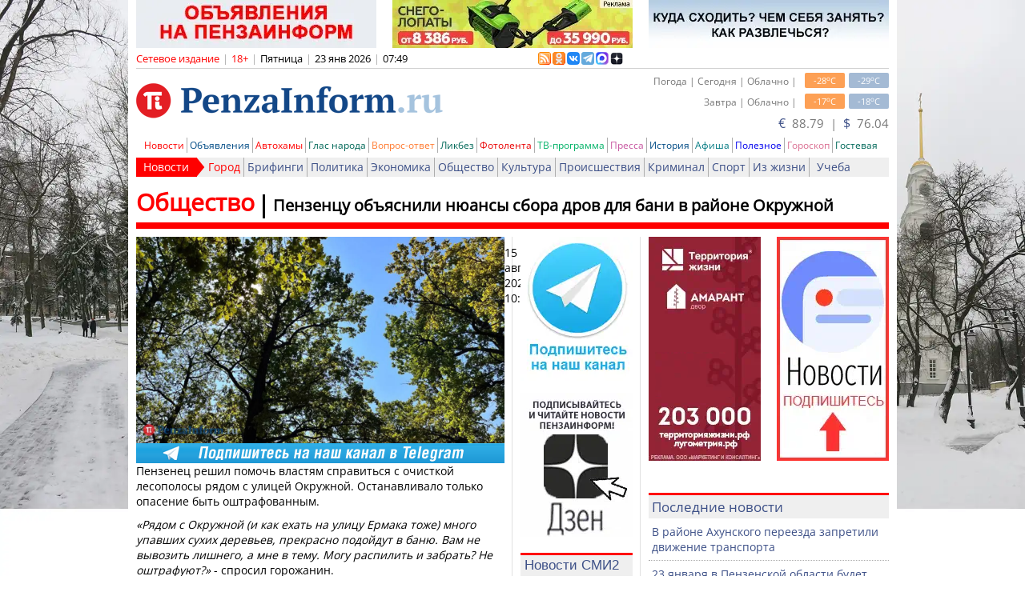

--- FILE ---
content_type: text/html; charset=utf-8
request_url: https://www.penzainform.ru/news/social/2023/08/15/penzentcu_obyasnili_nyuansi_sbora_drov_dlya_bani_v_rajone_okruzhnoj.html
body_size: 18779
content:
<!DOCTYPE HTML>
<html xmlns = "https://www.w3.org/1999/xhtml" xml:lang = "ru" lang = "ru" prefix = "og:http://ogp.me/ns#">

<head>

<title>Пензенцу объяснили нюансы сбора дров для бани в районе Окружной</title>

<link rel = "manifest" href = "/manifest.webmanifest">

<link rel = "preconnect" href = "https://r.penzainform.ru">
<link rel = "preconnect" href = "https://i.penzainform.ru">
<link rel = "preconnect" href = "https://f.penzainform.ru">

<link rel = "apple-touch-icon" type = "image/png" href = "https://i.penzainform.ru/icons/apple-touch-icon.png">
<link rel = "icon" type = "image/x-icon" href = "https://i.penzainform.ru/icons/favicon-32.ico">
<link rel = "icon" type = "image/svg+xml" href = "https://i.penzainform.ru/icons/favicon.svg">

<link rel = "alternate" media = "only screen and (max-width: 1024px)" href = "https://m.penzainform.ru/news/social/2023/08/15/penzentcu_obyasnili_nyuansi_sbora_drov_dlya_bani_v_rajone_okruzhnoj.html">
<link rel = "alternate" title = "Новости в формате RSS" href = "https://rss.penzainform.ru/">

<link rel = "canonical"  href = "https://www.penzainform.ru/news/social/2023/08/15/penzentcu_obyasnili_nyuansi_sbora_drov_dlya_bani_v_rajone_okruzhnoj.html">
<link rel = "amphtml"  href = "https://www.penzainform.ru/news/social/2023/08/15/penzentcu_obyasnili_nyuansi_sbora_drov_dlya_bani_v_rajone_okruzhnoj.amp">

<meta http-equiv = "content-language" content = "ru">
<meta http-equiv = "tontent-type" content = "text/html; charset=utf-8">
<meta name = "title" content = "Пензенцу объяснили нюансы сбора дров для бани в районе Окружной">
<meta name = "keywords" content = "общество, штраф, лес, дерево">
<meta name = "description" content = "Пензенец решил помочь властям справиться с очисткой лесополосы рядом с улицей Окружной. Останавливало только опасение быть оштрафованным.">
<meta name = "wmail-verification" content = "7ae6be08aa204930">
<meta name = "msvalidate.01" content = "0A6FE16B6BDF88AB875EA82CEB71B51E">
<meta name = "yandex-verification" content = "d74aadca38e1447f">
<meta name = "google-site-verification" content = "zrqhT3j7Qcg-gL2VzYXUmKc2M4Cdh5Bb98ll180Vmpg">
<meta name = "viewport" content = "width=1024">
<meta name = "format-detection" content = "telephone=no">
<meta name = "rbicwa:crumbs" content = "4054ff3426eb3714e30dcde97a96fe84">
<meta name = "telegram:channel" content = "@PenzaInform">
<meta name = "referrer" content = "unsafe-url">

<meta property = "unixtime" content = "1769143797">
<meta property = "og:type" content = "article">
<meta property = "og:title" content = "Пензенцу объяснили нюансы сбора дров для бани в районе Окружной">
<meta property = "og:image" content = "https://r.penzainform.ru/d/storage/news/0170/0005c357/485543-vbig.jpg">
<meta property = "og:description" content = "Пензенец решил помочь властям справиться с очисткой лесополосы рядом с улицей Окружной. Останавливало только опасение быть оштрафованным.">
<meta property = "og:url" content = "https://www.penzainform.ru/news/social/2023/08/15/penzentcu_obyasnili_nyuansi_sbora_drov_dlya_bani_v_rajone_okruzhnoj.html">
<meta property = "og:article:published_time" content = "2023-08-15T10:12:15+0300">
<meta property = "og:article:author" content = "ПензаИнформ">
<meta property = "og:article:section" content = "Общество">
<meta property = "og:site_name" content = "ПензаИнформ">

 


<script src = "https://r.penzainform.ru/j/pi.core.pc.js?version=1.26.3.32"></script>
<script src = "https://r.penzainform.ru/j/pi.pc.js?version=1.26.3.32"></script>
<script type = "text/javascript" src = "https://r.penzainform.ru/j/0.js?version=1.26.3.32"></script>

<script type = "text/javascript">

var rb_currentUrl				= 'https://www.penzainform.ru/news/social/2023/08/15/penzentcu_obyasnili_nyuansi_sbora_drov_dlya_bani_v_rajone_okruzhnoj.html';
var rb_currentUrlE				= 'https%3A%2F%2Fwww.penzainform.ru%2Fnews%2Fsocial%2F2023%2F08%2F15%2Fpenzentcu_obyasnili_nyuansi_sbora_drov_dlya_bani_v_rajone_okruzhnoj.html';
var rb_time						= '1769143797';
var	rb_preview					= '';
var news2main_newsId			= 0;
var	last_time					= '';
var debug_flag					= 0;

rbAd.init ( 'h408a5f84bf3bb5b0b38', 1 ).pushPlace ( 'm1' ).pushPlace ( 'm2' ).pushPlace ( 'm3' ).pushPlace ( 'm4' ).pushPlace ( 'm5' ).pushPlace ( 'm6' ).pushPlace ( 'm7' );
</script>


<link type = "text/css" rel = "stylesheet" href = "https://r.penzainform.ru/c/0.css?mkey=2023-12-15.01"/>
<link type = "text/css" rel = "stylesheet" href = "https://r.penzainform.ru/c/font-awesome.css"/>

<style>
	body.disable-scroll { height: 100%; overflow: hidden; }

	ul.block-list { list-style: none; font-size: 12px; }
	ul.block-list li { position: relative; margin: 0px 0px 0px 0px; padding: 0px 0px 0px 20px; color: #3d5087; line-height: 20px; }
	ul.block-list li::before { content: ''; width: 20px; height: 20px; position: absolute; left: 0; background-image: URL(/i/li.png); background-repeat: no-repeat; background-position: 0px center; }
/*
	ul.block-list li::before { content: '•'; position: absolute; left: 0; color: red; font-size: 40px; line-height: 18px; }
*/

	#ulNewsList li { }
	#ulNewsList li.date span  { font-weight: normal; font-size: 10px; width: 32px; text-align: center; line-height: 14px; }
	#ulNewsList .list-ex { padding-left: 4px; text-decoration: none !important; }
	#ulNewsList .list-ex-video { color: #2196f3; }
	#ulNewsList .list-ex-people { color: #4caf50; }
	#ulNewsList .list-ex-autohams { color: #f00000; }
	#ulNewsList .list-ex-reasoning { color: #FF9800; }
	#divContent div.text h2 { font-size: 24px; font-weight: bold; line-height: 24px; margin: 24px 0 12px 0; }
	#divContent div.text h3 { font-size: 16px; font-weight: bold; line-height: 16px; margin: 12px 0; }
	#divContent div.text h3 img { float: none; display: inline-block; }
		
	#divNewsItem div.text img { width: 100%; display: block; }
	#divCatPage div.gitem img { max-width: 140px; }

	div.voting-action { position: relative; margin: 10px 0px; background-color: #f9f9f9; padding: 10px; }
	div.voting-action h3 { font-size: 16px; font-weight: bold; margin: 0 0 15px 0; }
	div.voting-action .voting-action-loading { position: absolute; z-index: 1; left: 0; top: 0; width: 100%; height: 100%; display: none; background-color: rgba(255,255,255, 0.25); background-position: center center; background-repeat: no-repeat; background-size: 25%; background-image: url(https://i.penzainform.ru/icons/ui-loading.gray.svg); opacity: 0.95; }
	div.voting-action .voting-action-answer { display: flex; gap: 5px 15px; margin: 0 0 10px 0; justify-content: center; align-items: center; }
	div.voting-action .voting-action-answer:last-child { margin-bottom: 0; }
	div.voting-action .voting-action-answer label { color: black; display: block; }
	div.voting-action .voting-action-answer input { margin: 0; }
	div.voting-action .voting-action-answer-bar { background-color: #134787; overflow: hidden; margin: 5px 0 5px 0; height; 22px; min-height: 22px; max-height: 22px; min-width: 5px; width: 5px; line-height: 22px; text-align: center; font-size: 14px; color: white; }
	div.voting-action .voting-action-answer-bar.no-votes { overflow: visible; width: auto; text-align: left; background-color: transparent; color: #a5c3de; font-size: 13px; }

	nav.content-pager { font-size: 16px; margin: 20px 0; }
	nav.content-pager ul.content-pager-items { list-style: none; display: flex; align-items: center; }
	nav.content-pager ul.content-pager-items li { padding: 0 5px; margin: 0; text-indent: 0; }
	nav.content-pager ul.content-pager-items li:first-child { font-size: 11px; color: #999999; line-height: 16px; padding-left: 0; }
	nav.content-pager ul.content-pager-items li:last-child { font-size: 11px; color: #999999; line-height: 16px; padding-right: 0; }
	nav.content-pager ul.content-pager-items li.content-pager-item-delay::before { content: '..'; padding: 0 10px 0 0; }

	@media print {
		footer { display: none; }
		#divNewsToMe { display: none; }
		noindex { display: none; }
	}

	@media speech {
		footer { display: none; }
		#divNewsToMe { display: none; }
		noindex { display: none; }
	}

	.grecaptcha-badge { visibility: hidden !important; }

	</style>

<script>window.yaContextCb = window.yaContextCb || []</script>

<script async src="https://jsn.24smi.net/smi.js"></script>

</head>

<body>

<div id = "divWrapper">
<div id = "divMain" class = "container_12">
	<div class = "clear" style = "height: 66px;" id = "oh408a5f84bf3bb5b0b38"></div>
	<div id = "divTop">
		<div class = "grid_12">
						
			<div id = "divInfo">
				<div class = "grid_8 alpha">
					<div class = "grid_7 alpha omega" style = "width: 508px;">
						<span class = "color_o">Сетевое издание</span><noindex><span class = "spacer">|</span><span class = "limit18">18+</span><span class = "spacer">|</span><span class = "color_b" id = "spanDay">Пятница</span><span class = "spacer">|</span><span class = "color_b" id = "spanMoment">23 янв 2026</span><span class = "spacer">|</span><span class = "color_b" id = "spanTime">07:49</span></noindex>
					</div>
					<div class = "grid_1 alpha omega logos16x16" style = "width: 106px; height: 19px; position: relative;">
						<div style = "position: absolute; width: 142px; height: 19px; left: -6px; top: 1px; overflow: hidden;">
							<a href = "//rss.penzainform.ru" target = "_blank" title = "RSS - лента новостей"><img alt = "rss" src = "//r.penzainform.ru/i/rss_logo.gif"/></a>
							<a href = "//www.odnoklassniki.ru/group/51089788174487" target = "_blank" title = "PenzaInform в Одноклассниках" rel = "nofollow"><img alt = "PenzaInform в Одноклассниках" src = "//r.penzainform.ru/i/ok-logo.png"/></a>
							<a href = "//vk.com/penzainform" target = "_blank" title = "PenzaInform в Вконтакте" rel = "nofollow"><img alt = "PenzaInform в Вконтакте" src = "//r.penzainform.ru/i/logo16x16-vk.png"/></a>
							<a href = "//t.me/penzainform" target = "_blank" title = "PenzaInform в Telegram" rel = "nofollow"><img alt = "PenzaInform в Telegram" src = "//i.penzainform.ru/logo16x16-tg.png"/></a>
							<a href = "//max.ru/penzainform" target = "_blank" title = "PenzaInform в MAX" rel = "nofollow"><img alt = "PenzaInform в MAX" src = "//i.penzainform.ru/logo16x16-max.png"/></a>
                                                        <a href = "//dzen.ru/penzainform.ru?favid=254064756" target = "_blank" title = "PenzaInform в Дзен" rel = "nofollow"><img alt = "PenzaInform в Дзен" src = "//i.penzainform.ru/ya_widjet.png" style = "margin-right: 0px;"/></a>
						</div>
					</div>
				</div>
				<div class = "grid_4 omega auth" style = "text-align: right;">
														</div>
			</div>
		</div>

		<div class = "clear"></div>

		<div class = "grid_6">
			<div id = "divLogo">
								<a href = "/"><img src = "//i.penzainform.ru/s.gif" class = "s" alt = ""/></a>
			</div>
		</div>

		<div class = "grid_6">
			<div class = "space_5"></div>
			<div id = "divWheater">
				<div id = "divAuth">
					<div id = "divAuthInner">
						<div class = "int" id = "divIframeAuth">
							<h4>Через социальные сети</h4>
						</div>
						<div class = "int" id = "divIframeAuthPi">
							<h4>Через аккаунт на сайте</h4>
						</div>
					</div>
				</div>
				<div class = "min">-29<sup>o</sup>C</div>
				<div class = "max">-28<sup>o</sup>C</div>
				<div class = "desc">Погода | Сегодня | Облачно |</div>
				<div class = "clear"></div>
				<div class = "space_5"></div>
				<div class = "min">-18<sup>o</sup>C</div>
				<div class = "max">-17<sup>o</sup>C</div>
				<div class = "desc">Завтра | Облачно |</div>
			</div>
			<div class = "clear"></div>
			<div class = "space_5"></div>
			<div id = "divCurrency" style = "position: relative;">
				
				<a id = "currency-source" source-href = "" target = "_blank">
				<span>€</span>&nbsp;&nbsp;88.79				&nbsp;|&nbsp;
				<span>$</span>&nbsp;&nbsp;76.04				</a>

							</div>
		</div>
		<div class = "clear"></div>

		
		<div class = "grid_12">
			<div id = "divMenuMain" style = "position: relative; z-index: 1000;">
				<ul>
  <li class = "b"><a href = "//www.penzainform.ru/news/" class = "c_news" title = "Новости Пензы и Пензенской области">Новости</a></li>
  <li><a href = "//www.penzainform.ru/sales/" class = "c_sales" title = "Объявления в Пензе">Объявления</a></li>
<!--<li><li><a href = "//www.penzainform.ru/television/" class = "c_television" title = "11 канал">Телевидение</a></li>-->
<!--<li><li><a href = "//www.penzainform.ru/radio/" class = "c_radio" title = "101.8 FM">Радио</a></li>-->
  <li><a href = "//www.penzainform.ru/autohams/" class = "c_news" title = "Автохамы, нарушения ПДД">Автохамы</a></li>
  <li><a href = "//www.penzainform.ru/public/" class = "c_public" title = "Глас народа">Глас народа</a></li>
  <li><a href = "//www.penzainform.ru/questions/" class = "c_questions" title = "Вопрос-ответ">Вопрос-ответ</a></li>
  <li><a href = "//www.penzainform.ru/reasoning/" class = "c_reasoning" title = "Ликбез">Ликбез</a></li>
  <li><a href = "//www.penzainform.ru/live/events/" class = "c_live" title = "Жизнь Пензы в фотографиях">Фотолента</a></li>
  <li><a href = "//www.penzainform.ru/tv/" class = "c_tv" title = "Телепрограмма">ТВ-программа</a></li>
  <li><a href = "//www.penzainform.ru/press/" class = "c_press" title = "Пензенская пресса">Пресса</a></li>
  <li><a href = "//www.penzainform.ru/news/history/" class = "c_sales" title = "История Пензы">История</a></li>
  <li><a href = "//www.penzainform.ru/poster/" class = "c_poster" title = "Афиша Пензы">Афиша</a></li>
  <li><a href = "//www.penzainform.ru/news/useful/" class = "c_useful">Полезное</a></li>
  <li><a href = "//www.penzainform.ru/feedback/goroskop.xhtml" class = "c_photo" title = "Гороскоп на день">Гороскоп</a></li>
<!--<li><a href = "//www.penzainform.ru/penza/peoples/" class = "c_photo" title = "Известные люди Пензы">Персоны</a></li>-->
  <li><a href = "//www.penzainform.ru/feedback/gb/" class = "c_feedback" title = "Связаться с редакцией">Гостевая</a></li>
</ul>
			</div>
			<div id = "divMenuSub" class = "c_news" style = "position: relative; z-index: 1000">
				<ul>
					<li class = "h"><a href = "/news/" >Новости</a></li>
<li class = "b "><a href = "/news/city/" style = "color: red;">Город</a></li><li class = " "><a href = "/news/briefing/" style = "">Брифинги</a></li><li class = " "><a href = "/news/politics/" style = "">Политика</a></li><li class = " "><a href = "/news/economics/" style = "">Экономика</a></li><li class = " "><a href = "/news/social/" style = "">Общество</a></li><li class = " "><a href = "/news/culture/" style = "">Культура</a></li><li class = " "><a href = "/news/incidents/" style = "">Происшествия</a></li><li class = " "><a href = "/news/crime/" style = "">Криминал</a></li><li class = " "><a href = "/news/sport/" style = "">Спорт</a></li><li class = " "><a href = "/news/life/" style = "">Из жизни</a></li><li class = " "><a href = "/news/learning/" style = "">Учеба</a></li>				</ul>
			</div>
		</div>
	</div>

	<div class = "clear"></div>
<style>

section.items div.container div.page { margin: 6px 0 0 0; padding: 0 10px; }
section.items div.container div.page a { color: #3d5087; }
section.items div.container div.page div.ad { margin: 10px 0; }
section.items div.container div.page div.page-title-line { display: grid; grid-template-columns: auto 100fr; border-bottom: solid 8px red; padding: 0 0 5px 0; color: red; }
section.items div.container div.page div.page-title-line h1 { order: 10; padding: 0 0 0 10px; font-size: 20px; color: black; margin-top: 11px; border-left: solid 3px black; }
section.items div.container div.page div.page-title-line h2 { order: -1; padding: 0 10px 0 0; font-size: 30px; color: inherit; }
section.items div.container div.page div.page-title-line h1 a { text-decoration: none; color: inherit; }
section.items div.container div.page div.page-title-line h2 a { text-decoration: none; color: inherit; }
section.items div.container div.page div.page-grid { display: grid; grid-template-columns: 460px 140px 300px; gap: 20px; margin: 10px 0 0 0; background-image: URL(https://i.penzainform.ru/bg-main-cr.png); background-repeat: repeat-y; }
section.items div.container div.page div.page-content div.img { width: 100%; aspect-ratio: 16/9; position: relative; }
section.items div.container div.page div.page-content div.img img { width: 100%; height: 100%; object-fit: cover; }
section.items div.container div.page div.page-content div.img video { position: absolute; width: 100%; height: 100%; left: 0; top: 0; z-index: 2; }
section.items div.container div.page div.page-content div.page-info { display: grid; grid-template-columns: auto 200px; margin: 10px 0 0 0; }
section.items div.container div.page div.page-content div.page-info .page-info-print { text-align: right; }
section.items div.container div.page div.page-content div.page-info .page-info-print a { text-decoration: none; }
section.items div.container div.page div.page-content div.page-ad-internal { margin: 10px 0; background-color: #f9f9f9; }
section.items div.container div.page div.page-content div.page-ad-internal a.telegram { display: block; width: 100%; height: 25px; }
section.items div.container div.page div.page-content div.page-ad-internal a.telegram img { width: 100%; }
section.items div.container div.page div.page-content div.page-text { }
section.items div.container div.page div.page-content div.page-text p { margin: 10px 0 0 0; }
section.items div.container div.page div.page-content div.page-text img { width: 100%; margin: 10px 0; }
section.items div.container div.page div.page-content div.page-text a.internal { text-decoration: underline double; text-underline-offset: 3px; }
section.items div.container div.page div.page-content div.page-social { display: grid; grid-template-columns: 50% 50%; align-items: center; margin: 0; padding: 10px 0 0 0; gap: 0; border-top: solid 1px red; }
section.items div.container div.page div.page-content div.page-social div.page-social-tags { font-size: 11px; }
section.items div.container div.page div.page-content div.page-social div.page-social-tags a { text-decoration: none; }
section.items div.container div.page div.page-content div.page-content-foother { margin: 10px 0 0 0; }
section.items div.container div.page div.page-content div.page-content-foother div.page-ad-internal { padding: 10px 5px; }

section.items div.container div.page.public div.page-title-line { border-bottom-color: #006858; color: #006858; }
section.items div.container div.page.public div.page-content div.page-social { border-top-color: #006858; }
section.items div.container div.page.reasoning div.page-title-line { border-bottom-color: #006858; color: #006858; }
section.items div.container div.page.reasoning div.page-content div.page-social { border-top-color: #006858; }

div.block-in { }
div.block-in h1 { font-size: 17px; font-weight: normal; height: 26px; color: #3d5087; background-color: #efefef; padding: 3px 0px 0px 4px; border-top: solid 3px red; }
div.block-in>div { padding: 7px 4px; }

div.block-in-list { margin-bottom: 20px; }
div.block-in-list ul { list-style: none; color: #3d5087; }
div.block-in-list ul li { text-indent: 0; padding: 7px 4px; border-bottom: dotted 1px #adadad; }
div.block-in-list ul li:last-child { border-bottom: none; }
div.block-in-list ul li h2 { font-weight: normal; }
div.block-in-list ul li a { color: inherit; text-decoration: none; }

</style>

<section class = "items">
	<div class = "container">
		<div class = "content" role = "main">
			<div class = "page news-item" data-url = "/news/social/2023/08/15/penzentcu_obyasnili_nyuansi_sbora_drov_dlya_bani_v_rajone_okruzhnoj.html">
				<div class = "page-title-line">
					<h1><a href = "/news/social/2023/08/15/penzentcu_obyasnili_nyuansi_sbora_drov_dlya_bani_v_rajone_okruzhnoj.html">Пензенцу объяснили нюансы сбора дров для бани в районе Окружной</a></h1>
					<h2><a href = "/news/social/">Общество</a></h2>
				</div>

				<div class = "page-grid">
					<div class = "page-content">
						<div class = "img" data-pi-player-video-ad-enable = "true">
													<picture>
<source type = "image/webp" sizes = "(max-width: 140px) 140px, (max-width: 300px) 300px, (max-width: 460px) 460px, 100vw" srcset = "https://r.penzainform.ru/d/storage/news/0170/0005c357/485543-small.webp 140w, https://r.penzainform.ru/d/storage/news/0170/0005c357/485543-medium.webp 300w, https://r.penzainform.ru/d/storage/news/0170/0005c357/485543-big.webp 460w, https://r.penzainform.ru/d/storage/news/0170/0005c357/485543-vbig.webp 1380w">
<source type = "image/jpeg" sizes = "(max-width: 140px) 140px, (max-width: 300px) 300px, (max-width: 460px) 460px, 100vw" srcset = "https://r.penzainform.ru/d/storage/news/0170/0005c357/485543-small.jpg 140w, https://r.penzainform.ru/d/storage/news/0170/0005c357/485543-medium.jpg 300w, https://r.penzainform.ru/d/storage/news/0170/0005c357/485543-big.jpg 460w, https://r.penzainform.ru/d/storage/news/0170/0005c357/485543-vbig.jpg 1380w">
<img src = "https://r.penzainform.ru/d/storage/news/0170/0005c357/485543-vbig.jpg" fetchpriority = "high" title = "Пензенцу объяснили нюансы сбора дров для бани в районе Окружной" alt = "Пензенцу объяснили нюансы сбора дров для бани в районе Окружной" class = "m">
</picture>
																		</div>

						<div class = "page-info">
							<div class = "page-info-date">
								<time datetime = "2023-08-15 10:12:15">15 августа 2023, 10:12</time>
							</div>
							<div class = "page-info-print">
																<a href = "/news/social/2023/08/15/penzentcu_obyasnili_nyuansi_sbora_drov_dlya_bani_v_rajone_okruzhnoj.html?print=a4">Печать</a>
							</div>
						</div>


						<div class = "page-ad-internal">
							<a href = "https://ttttt.me/penzainform" target = "_blank" title = "Telegram" rel = "nofollow" class = "telegram"><img alt = "Telegram" src = "https://i.penzainform.ru/460-25.png" title = "Телеграм канал PenzaInform"></a>
						</div>

						<div class = "page-text formated">
															<p data-text-len="137">Пензенец решил помочь властям справиться с очисткой лесополосы рядом с улицей Окружной. Останавливало только опасение быть оштрафованным.</p>
<p data-text-len="210"><i>«Рядом с Окружной (и как ехать на улицу Ермака тоже) много упавших сухих деревьев, прекрасно подойдут в баню. Вам не вывозить лишнего, а мне в тему. Могу распилить и забрать? Не оштрафуют?»</i> - спросил горожанин.</p>
<p data-text-len="127">Его вопрос редакция сетевого издания «ПензаИнформ» направила в управление ЖКХ города. Там напомнили о правилах сбора валежника.</p>
<p data-text-len="275">По закону граждане могут свободно использовать его, но есть ограничения, нарушивших их накажут (вплоть до уголовного срока). Валежник - это лежащие на земле стволы, сучья. Однако те деревья, которые находятся на земле, но не имеют признаков отмирания, валежником не являются.</p>
<p data-text-len="205">То же относится к ветровальным деревьям (вырванным с корнем в результате урагана), они могут продолжать жить, требуется время, чтобы проявились первые признаки отмирания. Поэтому трогать их не рекомендуют.</p>
<p data-text-len="177">При сборе валежника допустимо применение ручных пил, топоров, легких бензопил. Закон Пензенской области запрещает тащить его сквозь лес волоком, используя транспортные средства.</p>
<p data-text-len="212">«Оставленные на лесосеке срубленные хлысты, бревна, старые штабели и порубочные остатки являются собственностью арендатора лесного участка, соответственно забрать такую древесину нельзя», - пояснили в управлении.</p>							
													</div>

						
						<div class = "page-content-foother">
							
														<!--googleoff: all-->
							<noindex><div class = "page-ad-internal"><p><strong>▶▶</strong><strong>&nbsp;Хотите сообщить новость?&nbsp;<a href="https://ttttt.me/penzainformFB_bot" target="_blank">Напишите</a>&nbsp;нам!&nbsp;</strong><strong>◀◀</strong></p>
<p><strong><span style="color: #ff0000;">Подписывайтесь на &laquo;ПензаИнформ&raquo; в</span> <span>▶️</span><a href="https://max.ru/penzainform">MAX</a>&nbsp;<span>◀️</span></strong></p>
<p><strong><strong><br /></strong></strong></p></div></noindex>
							<!--googleon: all-->
							
							<div class = "page-social">
								<div class = "page-social-tags"><a href = "/tags/news/%D0%BB%D0%B5%D1%81/">лес</a> <a href = "/tags/news/%D0%B4%D0%B5%D1%80%D0%B5%D0%B2%D0%BE/">дерево</a> <a href = "/tags/news/%D1%88%D1%82%D1%80%D0%B0%D1%84/">штраф</a></div>

								<div class = "page-social-share" id = "divSocial">
									<div id = "share_cnt_vk" title = "Рассказать друзьям">0</div>
									<div id = "share_cnt_ok" title = "Рассказать друзьям">0</div>
								</div>
							</div>

							<!--googleoff: all-->
							<noindex>
										<div class = "space_5"></div>
		<div class = "grid_6 alpha omega"><div id = "h408a5f84bf3bb5b0b38h2" style = "width: 100%; height: 46px; margin-bottom: 10px;">&nbsp;</div></div>
		<div class = "clear"></div>
								<div class = "smi24__informer smi24__auto" data-smi-blockid = "35996"></div>
							<script>( window.smiq = window.smiq || [] ).push ( { } );</script>

							<div id = "yandex_rtb_R-A-381241-18"></div>
							<script>window.yaContextCb.push ( ( ) => { Ya.Context.AdvManager.render ( { "blockId": "R-A-381241-18", "renderTo": "yandex_rtb_R-A-381241-18", "type": "feed" } ) } );</script>
							</noindex>
							<!--googleon: all-->
						</div>
					</div>

					<div class = "page-center">
						<!--googleoff: all-->
						<noindex>
						<div style = "width: 139.9px; height: 180px;" class = "rb">
	<div id = "h408a5f84bf3bb5b0b38d1" style = "width: 140px; height: 180px;">&nbsp;</div>
</div>
<div style = "width: 139.9px; height: 180px;" class = "rb">
	<div id = "h408a5f84bf3bb5b0b38d2" style = "width: 140px; height: 180px;">&nbsp;</div>
</div>

<!-- <div style = "width: 139.9px; height: 180px;" class = "rb">
	<div id = "h408a5f84bf3bb5b0b38d3" style = "width: 140px; height: 180px;">&nbsp;</div>
</div> -->


<div id="unit_93447"><a href="http://smi2.ru/" >Новости СМИ2</a></div>
<script type="text/javascript" charset="utf-8">
  (function() {
      var sc = document.createElement('script'); sc.type = 'text/javascript'; sc.async = true;
          sc.src = '//smi2.ru/data/js/93447.js'; sc.charset = 'utf-8';
              var s = document.getElementsByTagName('script')[0]; s.parentNode.insertBefore(sc, s);
                }());
                </script>

<!-- Sparrow -->
<script type="text/javascript" data-key="a583171c08d4e6a1db08f6e915b432cf">
    (function(w, a) {
        (w[a] = w[a] || []).push({
            'script_key': 'a583171c08d4e6a1db08f6e915b432cf',
            'settings': {
                'w': 97587,
                'sid': 11415
            }
        });
        if(!window['_Sparrow_embed']) {
            var node = document.createElement('script'); node.type = 'text/javascript'; node.async = true;
            node.src = 'https://widget.sparrow.ru/js/embed.js';
            (document.getElementsByTagName('head')[0] || document.getElementsByTagName('body')[0]).appendChild(node);
        } else {
            window['_Sparrow_embed'].initWidgets();
        }
    })(window, '_sparrow_widgets');
</script>
<!-- /Sparrow -->

<div class = "clear"></div>

<script type = "text/javascript">
$( document ).ready ( function ( ) {
	$( "#h408a5f84bf3bb5b0b38d1" ).html ( MainBit.decode ( '[base64]' ) ).css ( { width: 140, height: 180, maxHeight: 180 } );	$( "#h408a5f84bf3bb5b0b38d2" ).html ( MainBit.decode ( '[base64]' ) ).css ( { width: 140, height: 180, maxHeight: 180 } );		$( "#h408a5f84bf3bb5b0b38d4" ).html ( MainBit.decode ( '[base64]/QstC70LXQvdC40Y8iLz48L2E+' ) ).css ( { width: 140, height: 180, maxHeight: 180 } );	$( "#h408a5f84bf3bb5b0b38d5" ).html ( MainBit.decode ( '[base64]' ) ).css ( { width: 140, height: 180, maxHeight: 180 } );} );
</script>
						</noindex>
						<!--googleon: all-->
					</div>

					<div class = "page-right">
						<!--googleoff: all-->
						<noindex>
						<div class = "grid_2 alpha">
	<div id = "h408a5f84bf3bb5b0b38s1" style = "width: 140px; height: 280px;">&nbsp;</div>
</div>
<div class = "grid_2 omega">
	<div id = "h408a5f84bf3bb5b0b38s2" style = "width: 140px; height: 280px;">&nbsp;</div>
</div>
<div class = "clear"></div>
<div class = "space_20"></div>

<script type = "text/javascript">
$( document ).ready ( function ( ) {
	$( "#h408a5f84bf3bb5b0b38s1" ).html ( MainBit.decode ( '[base64]' ) ).css ( { width: 140, height: 280, maxHeight: 280 } );	$( "#h408a5f84bf3bb5b0b38s2" ).html ( MainBit.decode ( '[base64]' ) ).css ( { width: 140, height: 280, maxHeight: 280 } );} );
</script>

						<div id = "yandex_rtb_R-A-108562-6" style = "width: 100%; margin-bottom: 20px;"></div>
						<script>window.yaContextCb.push ( ( ) => { Ya.Context.AdvManager.render ( { renderTo: 'yandex_rtb_R-A-108562-6', blockId: 'R-A-108562-6' } ) } );</script>
						</noindex>
						<!--googleon: all-->

												<div class = "block-in block-in-list">
							<h1>Последние новости</h1>
							<ul>
																	<li><h2><a href = "/news/social/2026/01/23/v_rajone_ahunskogo_pereezda_zapretili_dvizhenie_transporta.html">В районе Ахунского переезда запретили движение транспорта</a></h2></li>
																	<li><h2><a href = "/news/social/2026/01/22/23_yanvarya_v_penzenskoj_oblasti_budet_morozno.html">23 января в Пензенской области будет морозно</a></h2></li>
																	<li><h2><a href = "/news/social/2026/01/22/v_penze_zadelivayut_yami_na_dorogah_ispolzuya_litoj_asfalt.html">В Пензе заделывают ямы на дорогах, используя литой асфальт</a></h2></li>
																	<li><h2><a href = "/news/social/2026/01/22/v_sosnovoborskom_rajone_u_zhenshini_zabrali_bolee_30_ga_zemli.html">В Сосновоборском районе у женщины забрали более 30 га земли</a></h2></li>
																	<li><h2><a href = "/news/social/2026/01/22/v_2026_godu_otremontiruyut_uchastok_dorogi_belinskij-tamala.html">В 2026 году отремонтируют участок дороги Белинский - Тамала</a></h2></li>
																	<li><h2><a href = "/news/social/2026/01/22/v_penze_viyasnyayut_potrebnost_v_gruppah_prodlennogo_dnya_v_detsadah.html">В Пензе выясняют потребность в группах продленного дня в детсадах</a></h2></li>
																	<li><h2><a href = "/news/social/2026/01/22/v_prokuraturu_obratilis_desyatki_onkobolnih_ostavshihsya_bez_lekarstv.html">В прокуратуру обратились десятки онкобольных, оставшихся без лекарств</a></h2></li>
																	<li><h2><a href = "/news/social/2026/01/22/t_plyus_podklyuchila_21_novij_dom_k_tcentralizovannomu_teplosnabzheniyu.html">«Т Плюс» подключила 21 новый дом к централизованному теплоснабжению</a></h2></li>
																	<li><h2><a href = "/news/social/2026/01/22/v_2025-m_penzenskie_spasateli_ustranili_posledstviya_975_dtp.html">В 2025-м пензенские спасатели устранили последствия 975 ДТП</a></h2></li>
																	<li><h2><a href = "/news/social/2026/01/22/v_penzenskoj_oblasti_ozvuchili_chislo_utonuvshih_v_2025_godu.html">В Пензенской области озвучили число утонувших в 2025 году</a></h2></li>
															</ul>
						</div>
						
						<!--googleoff: all-->
						<noindex>
						<div class = "block-in">
							<h1>Народный репортер</h1>
							<div>
								<!--noindex--><noindex><p>Мы публикуем самые интересные новости от наших читателей.<br />Присылайте:&nbsp;<strong>editor</strong><strong>@penzainform.ru</strong><br /><br /></p>
<p>Адрес редакции: 440026, Россия, г. Пенза,<br />ул. Кирова, д.18Б.<br />Тел:&nbsp;8(8412) 238-001</p>
<p><span>E-mail редакции: <strong>editor</strong></span><strong style="font-size: 14px;">@penzainform.ru</strong></p>
<div><span style="font-size: 14px;">Рекламный отдел:&nbsp;8(8412) 238-003 или 8(8412)&nbsp;30-36-37</span></div>
<p>e-mail: <strong><span style="color: #ff0000;">reklama@penzainform.ru</span></strong></p>
<p>Если ВЫ заметили ошибку или опечатку в тексте, выделите его фрагмент и нажмите Ctrl+Enter!</p></noindex><!--/noindex-->							</div>
						</div>
						</noindex>
						<!--googleon: all-->
					</div>
				</div>
			</div>
		</div>
	</div>
</section>
	<div class = "clear"></div>
	<div class = "space_10"></div>
	<!--noindex--><noindex>
		<div></div>
	<footer>
	<div class = "grid_12" id = "divFoother">
		<div class = "grid_12 alpha">
			<div class = "copy">
				Сетевое издание СМИ &#0171;ПензаИнформ&#0187; <span class = "spacer">|18+|</span> 2011&mdash;2026				<p style = "color: gray; font-size: 10px; margin: 5px 0px; background-color: white; position: relative;"></p>
				<script>
					var cpy = '';

					cpy += ( 'Зарегистрировано Федеральной службой по надзору в сфере связи, информационных технологий и массовых коммуникаций (Роскомнадзор).<br/>' );
					cpy += ( 'Реестровая запись ЭЛ № ФС 77-77315 от 10.12.2019 года. Учредитель ООО «ПензаИнформ». Главный редактор — Белова С.Д. Телефон редакции 8 (8412) 238-001, e-mail: editor@penzainform.ru.<br/>' );
					cpy += ( 'На информационном ресурсе применяются внешние рекомендательные технологии (информационные технологии предоставления информации на основе сбора, систематизации и анализа сведений, относящихся к предпочтениям пользователей сети «Интернет», находящихся на территории Российской Федерации)». <a href = "//www.penzainform.ru/feedback/pravila_primeneniya_rekomendatelnih_tehnologij.xhtml">Правила применения рекомендательных технологий</a>.<br/>' );
					cpy += ( 'Сайт использует сервисы веб-аналитики Яндекс Метрика и LiveInternet. Продолжая использовать этот Сайт, вы соглашаетесь с использованием cookie-файлов и других данных в соответствии с данным <a href = "//www.penzainform.ru/feedback/license.xhtml">Пользовательским соглашением</a>. Срок обработки персональных данных при помощи cookie-файлов составляет 14 дней.' );

					$( '#divFoother div.copy>p' ).html ( cpy );
				</script>

				<a href = "//m.penzainform.ru/">Мобильная версия</a>
				<span class = "spacer">|</span>
				<a href = "//www.penzainform.ru/feedback/license.xhtml">Пользовательское соглашение</a>
                                <span class = "spacer">|</span>
                                <a href = "//www.penzainform.ru/feedback/pravila_primeneniya_rekomendatelnih_tehnologij.xhtml">Правила применения рекомендательных технологий</a>
				<span class = "spacer">|</span>
				<a href = "//www.penzainform.ru/feedback/ad.xhtml">Реклама на сайте</a>
                                <span class = "spacer">|</span>
                                <a href = "//www.penzainform.ru/feedback/penzainform_v_sotcialnih_setyah_i_messendzherah.xhtml">Наши соцсети</a>
			</div>
		</div>
	</div>
	</footer>
	<div class = "space_10"></div>
	</noindex><!--/noindex-->
</div>
</div>

<!-- Rating@Mail.ru counter --><!--<div style="position:absolute;left:-10000px;"><img src="//top-fwz1.mail.ru/counter?id=2311914" style="border:0;" height="1" width="1" alt="Рейтинг@Mail.ru" /></div>--><!-- //Rating@Mail.ru counter -->
<!-- Yandex.Metrika counter --><script type="text/javascript">(function (d, w, c) { (w[c] = w[c] || []).push(function() { try { w.yaCounter11539460 = new Ya.Metrika({id:11539460}); } catch(e) { } }); var n = d.getElementsByTagName("script")[0], s = d.createElement("script"), f = function () { n.parentNode.insertBefore(s, n); }; s.type = "text/javascript"; s.async = true; s.src = (d.location.protocol == "https:" ? "https:" : "http:") + "//mc.yandex.ru/metrika/watch.js"; if (w.opera == "[object Opera]") { d.addEventListener("DOMContentLoaded", f, false); } else { f(); } })(document, window, "yandex_metrika_callbacks");</script><noscript><div><img src="//mc.yandex.ru/watch/11539460" style="position:absolute; left:-9999px;" alt="" /></div></noscript><!-- /Yandex.Metrika counter -->
<!-- LiveInternet counter --><script type="text/javascript">new Image().src = "//counter.yadro.ru/hit?r" + escape(document.referrer) + ((typeof(screen)=="undefined")?"" : ";s"+screen.width+"*"+screen.height+"*" + (screen.colorDepth?screen.colorDepth:screen.pixelDepth)) + ";u"+escape(document.URL) +  ";" +Math.random();</script><!-- /LiveInternet -->
<!-- GoogleAnal --><!-- <script src = "https://www.googletagmanager.com/gtag/js?id=G-1J566JKF6H" async></script><script>window.dataLayer = window.dataLayer || []; function gtag(){dataLayer.push(arguments);} gtag('js', new Date()); gtag('config', 'G-1J566JKF6H');</script>--> <!-- //GoogleAnal -->

</body>

<script>

$( 'section.items div.content>div.page' ).siteItemNews ( );

rbAd.renderPushed ( );

</script>

<script type = "text/javascript" src = "//r.penzainform.ru/j/jquery.rbPhoto.js?1"></script>

<style>

#ulLastForum { list-style: none; margin: 0px; }
#ulLastForum li { margin: 0px 0px 0px 0px; padding: 0px 0px 0px 20px; font-size: 16px; color: #3d5087; line-height: 18px; background-image: URL(/i/li.png); background-repeat: no-repeat; background-position: 0px 4px; word-wrap: normal; }
#ulLastForum li a { font-size: 12px; }
#ulLastForum li.new a { color: red !important; }
#ulLastForum li a img { vertical-align: baseline; display: none; }
#ulLastForum li a.to-last:after { margin-left: 4px; content: "\f24a"; font: normal normal normal 10px FontAwesome;);

</style>

<script type = "text/javascript">


$( document ).ready ( function ( ) {
	bfixAds ( );

	if ( $( '#videoHtml5' ).length && $( '#imgNewsMain' ).length ) {
		$( '#videoHtml5' ).prop ( 'poster', $( '#imgNewsMain' ).prop ( 'src' ) );
	}

	$( 'select[name=date_d_f]' ).change ( function ( ) {
		var sender = $( this );
		$( 'select[name=date_d_t] option' ).each ( function ( ) {
			if ( parseInt ( $( this ).attr ( 'value' ) ) == parseInt ( sender.val ( ) ) + 1 ) {
				$( this ).attr ( 'selected', 'selected' );
			}
			if ( parseInt ( $( this ).attr ( 'value' ) ) == 1 && parseInt ( sender.val ( ) ) == 31 ) {
				$( this ).attr ( 'selected', 'selected' );

				$( 'select[name=date_m_t]' ).find ( 'option[value=' + ( parseInt ( $( 'select[name=date_m_f]' ).val ( ) ) + 1 ).toString ( ) + ']' ).attr ( 'selected', 'selected' );
			}
		} );
	} );

	$( '#aAuth,a.auth_link' ).attr ( 'href', '#' ).bind ( 'click', function ( ) {
		if ( !$( '#iframeAuthPi' ).length ) $( '<iframe id = "iframeAuthPi" src = "/a/pi/form/?result=https%3A%2F%2Fwww.penzainform.ru%2Fnews%2Fsocial%2F2023%2F08%2F15%2Fpenzentcu_obyasnili_nyuansi_sbora_drov_dlya_bani_v_rajone_okruzhnoj.html" scrolling = "no" frameborder = "no" style = "height: 110px"></iframe>' ).insertAfter ( $( '#divIframeAuthPi h4' ) );
		if ( !$( '#iframeAuth' ).length ) $( '<iframe id = "iframeAuth" src = "/php-glm-oauth.php?result=https%3A%2F%2Fwww.penzainform.ru%2Fnews%2Fsocial%2F2023%2F08%2F15%2Fpenzentcu_obyasnili_nyuansi_sbora_drov_dlya_bani_v_rajone_okruzhnoj.html" scrolling = "no" frameborder = "no"></iframe>' ).insertAfter ( $( '#divIframeAuth h4' ) );

		$( '#divAuth' ).slideToggle ( 'fast' );
	} );

	$( "#divSocial div" ).each ( function ( i ) {
		$( this ).click ( function ( ) {
			if ( this.id == 'share_cnt_vk' ) share_VK ( this );
			if ( this.id == 'share_cnt_fb' ) share_FB ( this );
			if ( this.id == 'share_cnt_tw' ) share_TW ( this );
			if ( this.id == 'share_cnt_ok' ) share_OK ( this );

			$( this ).unbind ( 'click' ).html ( 'OK' );
		} );

		switch ( this.id ) {
		case 'share_cnt_vk': shareCount_VK ( $( this ) ); break;
		case 'share_cnt_fb': shareCount_FB ( $( this ) ); break;
		case 'share_cnt_tw': shareCount_TW ( $( this ) ); break;
		case 'share_cnt_ok': shareCount_OK ( $( this ) ); break;
		}
	} );

	if ( getAnch ( 0 ) == 'playVideo' && ( document.getElementById ( 'divPlayer' ) ) ) {
		if ( typeof ( playVideo ) == 'function' ) playVideo ( getAnch ( 1 ) );
	}

	$( window ).keydown ( function ( event ) {
		if ( event.keyCode == 0x27 && event.ctrlKey && $( '#divContentPagerRight' ).size ( ) > 0 ) {
			if ( $( 'textarea:focus' ).size ( ) > 0 ) return true;
			$( '#divContentPagerRight' ).click ( );

			return false;
		}

		if ( event.keyCode == 0x25 && event.ctrlKey && $( '#divContentPagerLeft' ).size ( ) > 0 ) {
			if ( $( 'textarea:focus' ).size ( ) > 0 ) return true;
			$( '#divContentPagerLeft' ).click ( );

			return false;
		}

		return true;
	} );

	if ( document.getElementById ( 'inputFastSearch' ) ) {
		var a = $( '#inputFastSearch' ).autocomplete ( {
			serviceUrl: '/php-search.php',
			minChars: 2,
			maxHeight: 400,
			width: 400,
			zIndex: 9999,
			deferRequestBy: 200,
			noCache: true,
			onSelect: function ( value, data ) {
				if ( value.length > 0 )	go ( data [ 'url' ] );
			}
		} );
	}

	$( document ).everyTime ( 45000, 'piEvents', function ( i ) {
		$.post ( '/events/', { 'i' : i, 'forum2main_postId' : 99999999, 'news2main_newsId' : news2main_newsId }, function ( d ) {
			if ( d.event ) {
				if ( last_time != d.moment_time ) {
					$( '#spanTime' ).html ( last_time = d.moment_time );
					$( '#spanDate' ).html ( d.moment_date );
					$( '#spanDay' ).html ( d.moment_day );
				}
			}
		}, 'json' );
	} );

	$( '#divLineHotNews.is_active' ).everyTime ( 1000, 'piHotNews', function ( i ) {
		$( this ).find ( 'a' ).css ( { color: !( i % 2 ) ? 'red' : '' } );
	} ).each ( function ( ) {
	} );

	$( '#divNewsItem div.text img' ).each ( function ( ) {
		return;
		var divRoot = null;
		var hasFull = $( this ).attr ( 'attr-has-full' ) === 'true' ? true : false;
		var imgDiv = $( this ).wrap ( ( divRoot = $( '<div>' ) ).css ( { position: 'relative', margin: '2px 0px' } ) ).css ( { float: 'none' } );

		if ( hasFull ) {
			$( '<span class = "fa fa-expand">' ).css ( { position: 'absolute', right: '10px', bottom: '10px', color: 'rgba(255,255,255,0.75)', fontSize: '24px', backgroundColor: 'rgba(0,0,0,0.25)', display: 'block', cursor: 'pointer', width: '35px', height: '35px', lineHeight: '35px', textAlign: 'center' } ).click ( function ( ) {
				imgDiv.click ( );
			} ).appendTo ( imgDiv.parent ( ) );
		}
	} );

	commentAds ( );
	saleAds ( );
	commentLinks ( );
} );

var mod_ajax_run = 0;

function updateLiveInternetCounter ( ) {
	var liCounter = new Image ( 1, 1 );
	liCounter.src = '//counter.yadro.ru/hit?r=' + ( ( typeof ( screen ) == 'undefined' ) ? '':';s' + screen.width + '*'+screen.height+'*'+(screen.colorDepth?screen.colorDepth: screen.pixelDepth))+';u'+escape(document.URL)+ ';h'+escape(document.title.substring(0,80))+';'+Math.random();
}

function	postVote ( sender ) {
	var is_up = $( sender ).hasClass ( 'vote_up' );
	var is_down = $( sender ).hasClass ( 'vote_down' );
	var	post_id = $( sender ).parent ( 'div' ).attr ( 'comment-id' );

	if ( !post_id || ( !is_up && !is_down ) ) return false;

	$( sender ).fadeTo ( 'fast', 0.3 );
	$.post ( '/events/vote/post/', { 'post_id' : post_id, 'target' : is_up ? 'up' : 'down' }, function ( d ) {
		var r =  d.up - d.down;

		$( sender ).parent ( 'div' ).find ( 'div.vote_up' ).attr ( 'title', d.up );
		$( sender ).parent ( 'div' ).find ( 'div.vote_down' ).attr ( 'title', d.down * ( -1 ) );
		if ( !r ) {
			$( sender ).parent ( 'div' ).find ( 'div.vote-result' ).html ( '' );
		} else {
			$( sender ).parent ( 'div' ).find ( 'div.vote-result' ).html ( ( ( d.up - d.down ) > 0 ? '+' : '' ).toString ( ) + ( d.up - d.down ).toString ( ) ).css ( { color: r > 0 ? 'green' : 'red' } );
		}
		$( sender ).fadeTo ( 'fast', 1.0 );

		if ( !d.event ) {
			alert ( d.error );
		}
	} );
}

function	commentLinks ( ) {
	$( '#divCommentTexts div.comment div, #divNewsItem div.text' ).bind ( 'mousedown', function ( e ) {
		$( '#divCommentQuote' ).remove ( );
	} );

	$( '#divCommentTexts div.comment div, #divNewsItem div.text' ).bind ( 'mouseup', function ( e ) {
		if ( e.which == 1 ) {
			var p = ( $( this ).hasClass ( 'text' ) ) ? 0 : $( $( this ).parent ( 'div' ).find ( 'span' ).get ( 0 ) );

			if ( window.getSelection ) {
				s = window.getSelection ( ).toString ( );
			} else if ( document.getSelection ) {
				s = document.getSelection ( );
			} else if ( document.selection ) {
				s = document.selection.createRange ( ).text;
			}

			if ( s = $.trim ( s ) ) {
				$( document.body ).append ( '<div id = "divCommentQuote">Цитировать &#0171;' + ( p ? p.text ( ) : 'penzainform.ru' ) + '&#0187;</div>' );

				var q = $( '#divCommentQuote' );

				q.css ( { left: e.pageX + 10, top: e.pageY } ).bind ( 'click', function ( ) {
					$( 'textarea[name="post"]' ).val ( $( 'textarea[name="post"]' ).val ( ) + '[quote="' + ( p ? p.text ( ) : 'penzainform.ru' ) + '"]' + s + '[/quote]\n' );
					$( 'textarea[name="post"]' ) [ 0 ].focus ( );
					$( this ).remove ( );
				} );
			}
		}
	} );

	$( '#divCommentTexts noindex' ).each ( function ( ) {
		var h = $( this ).html ( );
		$( this ).html ( '<a rel = "nofollow" target = "_new" href = "https://www.penzainform.ru/g/?u=' + escape ( h ) + '">' + h + '</a>' );
	} );

	$( '#divCommentTexts span.image' ).each ( function ( ) {
		$( this ).html ( '<a rel = "nofollow" target = "_new" href = "' + $( this ).attr ( 'ext' ) + '" class = "jqModal">' + $( this ).attr ( 'ext' ) + '</a>' );
	} );

	$( document ).triggerHandler ( 'commentsLoaded', { container: $( '#divCommentTexts' ) } );
}

function	saleAds ( ) {
	if ( !$( '#divSaleView' ).length ) return;

	$( '<div class = "grid_8 omega" style = "margin: 0px;"><div id = "nemnogo_sales" class = "nemnogo"></div></div>' ).insertAfter ( $( '#divSaleView div.contacts' ) );

	if ( typeof(Ya) !== 'undefined' && Ya && Ya.Direct ) Ya.Direct.insertInto ( 108562, "nemnogo_sales", { ad_format: "direct", font_size: 1, type: "horizontal", limit: 1, title_font_size: 3, links_underline: false, site_bg_color: "FFFFFF", title_color: "FF0000", url_color: "666666", text_color: "000000", hover_color: "FF8000", sitelinks_color: "0000CC", no_sitelinks: false } );
}

function	commentAds ( ) {
	if ( $( '#divCommentTexts div.comment' ).length >= 6 ) {
		if ( $( '#gadComments' ).length > 0 ) {
			$( '<div id = "nemnogo_comments" class = "nemnogo"></div>' ).insertAfter ( $( '#divCommentTexts div.comment:eq(4)' ) );
			$( '#nemnogo_comments' ).replaceWith ( $( '#gadComments' ) );

			return;
		}

/*			$( '<div id = "yandex_ad_R-108562-1" class = "nemnogo_comments"></div>' ).insertAfter ( $( '#divCommentTexts div.comment:eq(4)' ) );*/
//			if ( typeof(Ya) !== 'undefined' && Ya && Ya.Context && Ya.Context.AdvManager && typeof(Ya.Direct.insertInto) !== 'undefined' ) {
//				if ( console && typeof console.log != 'undefined' ) console.log ( 'Comment YA.Direct' );
//				Ya.Direct.insertInto ( 108562, "nemnogo_comments", { ad_format: "direct", font_size: 1, type: "horizontal", limit: 1, title_font_size: 3, links_underline: false, site_bg_color: "FFFFFF", title_color: "FF0000", url_color: "666666", text_color: "000000", hover_color: "FF8000", sitelinks_color: "0000CC", no_sitelinks: false } );
//				(function(w, d, n, s, t) { w[n] = w[n] || []; w[n].push(function() { Ya.Context.AdvManager.render({ blockId: "R-108562-1", renderTo: "yandex_ad_R-108562-1", async: true }); }); t = d.getElementsByTagName("script")[0]; s = d.createElement("script"); s.type = "text/javascript"; s.src = "//an.yandex.ru/system/context.js"; s.async = true; t.parentNode.insertBefore(s, t); })(this, this.document, "yandexContextAsyncCallbacks");
//			}
	window.yaContextCb.push(()=>{
		Ya.Context.AdvManager.render({
			renderTo: 'yandex_ad_R-108562-1',
			blockId: 'R-108562-1'
		})
	});


	}
}

function	pagerModAjax ( ) {
	$( '#divContentPager a' ).each ( function ( ) {
		$( this ).bind ( 'click', function ( ) {
			if ( mod_ajax_run && 0 ) return false;
			mod_ajax_run = 1;

			$( '#divCommentTexts' ).fadeTo ( 1, 0.01 );

			$.post ( this.href, { 'f': 'messages', 'mode' : 'ajax' }, function ( d ) {
				$( '#divCommentTexts' ).css ( { 'min-height' : $( '#divCommentTexts' ).height ( ) } );
				$( '#divCommentTexts' ).html ( d.comments_out );
				$( '#divContentPager' ).html ( d.comments_pager );
				commentLinks ( );
				commentAds ( );

				pagerModAjax ( );
				updateLiveInternetCounter ( );

				$( 'html, body' ).animate ( {
					scrollTop: $( "#divSocial" ).offset ( ).top - 11 }, 0, function ( ) {
					$( '#divCommentTexts' ).fadeTo ( 600, 1 );
				} );

//				$.scrollTo ( '#divSocial', { 'duration' : 0 } );
				$( '#divCommentTexts' ).css ( { 'min-height' : 0 } );

				mod_ajax_run = 0;

				$( document ).trigger ( 'ajaxCommentsPageOut' );
			} );

			return false;
		} );
	} );
}


function	bFix ( ) {
	$( '#bFix' ).css ( 'left', $( '#divMain' ).offset ( ).left + 10 - $( window ).scrollLeft ( ) );
}

function	bfixAds ( ) {
	$( '#oh408a5f84bf3bb5b0b38' ).replaceWith ( $( '<div id = "th408a5f84bf3bb5b0b38" style = "margin: 0px 10px; height: 60px;"><div id = "bFix" style = "background-color: white; position: fixed; z-index: 10000; width: 940px; overflow: hidden;"><div class = "clear"></div><div class = "space_5" style = "background-color: white;"></div></div></div>' ) );
	$( '<div class = "grid_4 alpha"><div id = "h408a5f84bf3bb5b0b38a1" style = "width: 300px;">&nbsp;</div></div><div class = "grid_4"><div id = "h408a5f84bf3bb5b0b38a2" style = "width: 300px;">&nbsp;</div></div><div class = "grid_4 omega"><div id = "h408a5f84bf3bb5b0b38a3" style = "width: 300px;">&nbsp;</div></div><div class = "clear"></div>' ).insertBefore ( $( '#bFix div.clear:eq(0)' ) );
$( "#h408a5f84bf3bb5b0b38a1" ).html ( MainBit.decode ( '[base64]' ) ).css ( { width: 300, height: 60, maxHeight: 60 } );$( "#h408a5f84bf3bb5b0b38a2" ).html ( MainBit.decode ( '[base64]' ) ).css ( { width: 300, height: 60, maxHeight: 60 } );$( "#h408a5f84bf3bb5b0b38a3" ).html ( MainBit.decode ( '[base64]' ) ).css ( { width: 300, height: 60, maxHeight: 60 } );
	$( window ).scroll ( bFix ).resize ( bFix );
}


</script>

<script type = "text/javascript">
	cs = $( '#currency-source' );

	if ( cs.length ) {
		cs.css ( { textDecoration: 'none', color: '#777777' } ).click ( function ( ) { document.location.assign ( cs.attr ( 'source-href' ) ); return false; } );

		$( '#currency-logo' ).click ( function ( ) { cs [ 0 ].click ( ); } );
	}
</script>

<script type = "text/javascript">
	$( "#h408a5f84bf3bb5b0b38e1" ).css ( { width: 320, height: 50, position: 'relative', margin: '5px 0px' } ).html ( '<div style = "overflow: hidden; width: 320px; height: 50px; position: absolute; left: -10px; border-top: solid 1px #dfdfdf; border-bottom: solid 1px #dfdfdf;" class = "insya"><div id = "yandex_ad_R-108562-5"></div></div>' );if ( document.getElementById ( 'yandex_ad_R-108562-5' ) ) { (function(w, d, n, s, t) { w[n] = w[n] || []; w[n].push(function() { Ya.Context.AdvManager.render({ blockId: "R-108562-5", renderTo: "yandex_ad_R-108562-5", async: true }); }); t = d.getElementsByTagName("script")[0]; s = d.createElement("script"); s.type = "text/javascript"; s.src = "https://an.yandex.ru/system/context.js"; s.async = true; t.parentNode.insertBefore(s, t); })(this, document, "yandexContextAsyncCallbacks"); };	$( "#h408a5f84bf3bb5b0b38e2" ).css ( { width: 320, height: 50, position: 'relative', margin: '5px 0px' } ).html ( '<div style = "overflow: hidden; width: 320px; height: 50px; position: absolute; left: -10px; border-top: solid 1px #dfdfdf; border-bottom: solid 1px #dfdfdf;" class = "insya"><div id = "yandex_ad_R-108562-2"></div></div>' );if ( document.getElementById ( 'yandex_ad_R-108562-2' ) ) { (function(w, d, n, s, t) { w[n] = w[n] || []; w[n].push(function() { Ya.Context.AdvManager.render({ blockId: "R-108562-2", renderTo: "yandex_ad_R-108562-2", async: true }); }); t = d.getElementsByTagName("script")[0]; s = d.createElement("script"); s.type = "text/javascript"; s.src = "https://an.yandex.ru/system/context.js"; s.async = true; t.parentNode.insertBefore(s, t); })(this, document, "yandexContextAsyncCallbacks"); };	$( "#h408a5f84bf3bb5b0b38e3" ).css ( { width: 320, height: 50, position: 'relative', margin: '5px 0px' } ).html ( '<div style = "overflow: hidden; width: 320px; height: 50px; position: absolute; left: -10px; border-top: solid 1px #dfdfdf; border-bottom: solid 1px #dfdfdf;" class = "insya"><div id = "yandex_ad_R-108562-3"></div></div>' );if ( document.getElementById ( 'yandex_ad_R-108562-3' ) ) { (function(w, d, n, s, t) { w[n] = w[n] || []; w[n].push(function() { Ya.Context.AdvManager.render({ blockId: "R-108562-3", renderTo: "yandex_ad_R-108562-3", async: true }); }); t = d.getElementsByTagName("script")[0]; s = d.createElement("script"); s.type = "text/javascript"; s.src = "https://an.yandex.ru/system/context.js"; s.async = true; t.parentNode.insertBefore(s, t); })(this, document, "yandexContextAsyncCallbacks"); };</script>
<script type = "text/javascript">
$( document ).ready ( function ( ) {
					} );
</script>
			<script type = "text/javascript">
		$( document ).ready ( function ( ) {
			$( "#h408a5f84bf3bb5b0b38h2" ).html ( MainBit.decode ( '[base64]' ) ).css ( { width: 460, height: 60, maxHeight: 60 } );		} );
		</script>
	
<script type = "text/javascript">
$( document ).ready ( function ( ) {
	$( "#h408a5f84bf3bb5b0b38g1" ).html ( MainBit.decode ( '[base64]' ) ).css ( { width: 140, height: 280, maxHeight: 280 } );	$( "#h408a5f84bf3bb5b0b38g2" ).html ( MainBit.decode ( '[base64]/QtdC90LfQsNCY0L3RhNC+0YDQvCIvPjwvYT4=' ) ).css ( { width: 140, height: 280, maxHeight: 280 } );} );
</script>

<style type = "text/css">body { cursor: pointer; } #divWrapper:before { content: ""; display: block; position: fixed; width: 100vw; height: 100vh; cursor: pointer; z-index: -1; background-image: URL(https://b.penzainform.ru/4712-o.webp); background-repeat: no-repeat; background-position: 50% 0%; background-attachment: fixed; background-size: cover;</style><script type = "text/javascript">$( document ).ready ( function ( ) { $( document.body ).on ( 'click', function ( e ) { if ( ( e.srcElement && $( e.srcElement ).attr ( 'id' ) == 'divWrapper' ) || ( e.target && $( e.target ).attr ( 'id' ) == 'divWrapper' ) ) { var w = e.target.offsetWidth; var wx = e.offsetX; u0 = 'https://b.penzainform.ru/go/4712'; u1 = ''; $( '<a target = "_blank">' ).attr ( 'href', wx > ( w >> 1 ) ? u1 : u0 ).css ( { opacity: 0.01 } ).appendTo ( document.body ) [ 0 ].click ( ); } } ) } );</script>
<script type = "text/javascript">window.videoAdBefore = { source: 'https://video.penzainform.ru/v/adjax/0f0a.mp4', href: 'https://b.penzainform.ru/go/3850', title: '' };</script>

<script src = "https://cdnjs.cloudflare.com/ajax/libs/crypto-js/3.1.2/rollups/md5.js"></script>

<script type = "text/javascript">


$( '#divNewsItem img' ).each ( function ( ) {
	var src_o = $( this ).attr ( 'attr-src-original' );
	if ( !src_o ) return;
	if ( $( this ).attr ( 'attr-has-full' ) !== 'true' ) return;

	$( this ).click ( function ( ) {
		var container = $( '<div></div>' ).css ( { position: 'fixed', display: 'flex', alignItems: 'center', justifyContent: 'center', cursor: 'pointer', left: 0, top: 0, width: '100vw', height: '100dvh', zIndex: 65536, backgroundColor: 'RGBA(15,15,15,0.85)', backdropFilter: 'blur(5px) grayscale(100%)' } ).hide ( );
		var image = $( '<div></div>' ).css ( { width: '95vw', height: '95vh', backgroundImage: 'URL(' + src_o + ')', backgroundSize: 'contain', backgroundPosition: 'center center', backgroundRepeat: 'no-repeat' } ).click ( function ( ) {
			$( this ).fadeOut ( 'fast', function ( ) {
				$( document.body ).removeClass ( 'disable-scroll' ).unbind ( 'touchmove' );
				container.remove ( );
			} );
		} ).appendTo ( container );

		$( document.body ).addClass ( 'disable-scroll' ).bind ( 'touchmove', function ( e ) { e.preventDefault ( ); } );

		container.prependTo ( $( document.body ) ).fadeIn ( 'fast' );
	} ).css ( { cursor: 'pointer', zIndex: 1, position: 'relative', filter: 'none', transition: 'opacity 0.5s ease-in-out', outline: '1px solid rgba(0,0,0,0)' } ).parents ( 'p:eq(0)' ).addClass ( 'p-w-img' );

	if ( !$( '#styleExpandTextImg' ).length ) $( '<style id = "styleExpandTextImg">p.p-w-img { position: relative; background-color: #000000; } p.p-w-img img:hover { outline: 1px solid rgba(0,0,0,1); opacity: 0.75; } p.p-w-img::after { content: ""; display: block; clear: both; } p.p-w-img::before { content: ""; z-index: 2; position: absolute; right: 8px; bottom: 8px; display: block; width: 32px; height: 32px; cursor: pointer; background-size: cover; background-position: center center; background-repeat: no-repeat;  background-color: rgba(0,0,0,0.35); background-image: url("data:image/svg+xml,%3Csvg xmlns=\'http://www.w3.org/2000/svg\' fill=\'white\' viewBox=\'0 0 24 24\'%3E%3Cpath d=\'M9.29,13.29,4,18.59V17a1,1,0,0,0-2,0v4a1,1,0,0,0,.08.38,1,1,0,0,0,.54.54A1,1,0,0,0,3,22H7a1,1,0,0,0,0-2H5.41l5.3-5.29a1,1,0,0,0-1.42-1.42ZM5.41,4H7A1,1,0,0,0,7,2H3a1,1,0,0,0-.38.08,1,1,0,0,0-.54.54A1,1,0,0,0,2,3V7A1,1,0,0,0,4,7V5.41l5.29,5.3a1,1,0,0,0,1.42,0,1,1,0,0,0,0-1.42ZM21,16a1,1,0,0,0-1,1v1.59l-5.29-5.3a1,1,0,0,0-1.42,1.42L18.59,20H17a1,1,0,0,0,0,2h4a1,1,0,0,0,.38-.08,1,1,0,0,0,.54-.54A1,1,0,0,0,22,21V17A1,1,0,0,0,21,16Zm.92-13.38a1,1,0,0,0-.54-.54A1,1,0,0,0,21,2H17a1,1,0,0,0,0,2h1.59l-5.3,5.29a1,1,0,0,0,0,1.42,1,1,0,0,0,1.42,0L20,5.41V7a1,1,0,0,0,2,0V3A1,1,0,0,0,21.92,2.62Z\'/%3E%3C/svg%3E"); }</style>' ).prependTo ( $( 'head' ) );
} );

</script>

<!-- Container for Outstream Slider -->
<div id='via_102072_307'></div>
<!-- Container for Banner Sticky -->
<div id='via_102072_3439'></div>
<script src='https://ru.viadata.store/v2/comm_min.js?sid=102072' async></script>

<script type = "text/javascript">

if ( $( '#divPlayer' ).attr ( 'pi-player-video' ) ) {
	if ( typeof videoAdBefore == 'object' ) {
		if ( $( '#divPlayer' ).attr ( 'pi-player-video-ad-enable' ) == 'true' ) {
			$( '#divPlayer' ).attr ( 'pi-player-video-ad', videoAdBefore.source );
			$( '#divPlayer' ).attr ( 'pi-player-video-ad-href', videoAdBefore.href );
			if ( typeof videoAdBefore.title != 'undefined' ) $( '#divPlayer' ).attr ( 'pi-player-video-ad-copy', videoAdBefore.title );
		}
	}

	$( '#divPlayer' ).PIPlayer ( {
		isMobile: 0,
		eventStart: function ( ) {
			$( '<iframe src = "https://video.penzainform.ru/counter.html" style = "width: 1px; height: 1px; z-index: -9999;"></iframe>' ).attr ( 'id', 'frameVideoCounter' ).hide ( ).appendTo ( document.body );
		}
	} );
}

$( '#divPlayer[data-pi-player="yes"]' ).each ( function ( ) {
	if ( typeof videoAdBefore == 'object' ) {
		if ( $( this ).attr ( 'data-pi-player-video-ad-enable' ) == 'true' ) {
			$( this ).attr ( 'data-pi-player-video-ad', videoAdBefore.source );
			$( this ).attr ( 'data-pi-player-video-ad-href', videoAdBefore.href );

			if ( typeof videoAdBefore.title != 'undefined' ) $( this ).attr ( 'pi-player-video-ad-copy', videoAdBefore.title );
		}
	}

	$( this ).PIPlayer ( {
		zIndex: 256,
		isMobile: 0,
		eventStart: function ( ) {
			$( '<iframe src = "https://video.penzainform.ru/counter.html" style = "width: 1px; height: 1px; z-index: -9999;"></iframe>' ).attr ( 'id', 'frameVideoCounter' ).hide ( ).appendTo ( document.body );
		}
	} );
} );

rbCore.readyCall ( );
$( 'div.voting-action' ).votingAction ( );

</script>

<script type = "application/ld+json">{"@type":"NewsArticle","@context":"http:\/\/schema.org","author":{"@type":"Organization","name":"\u041f\u0435\u043d\u0437\u0430\u0418\u043d\u0444\u043e\u0440\u043c","url":"https:\/\/www.penzainform.ru\/"},"name":"\u041f\u0435\u043d\u0437\u0435\u043d\u0446\u0443 \u043e\u0431\u044a\u044f\u0441\u043d\u0438\u043b\u0438 \u043d\u044e\u0430\u043d\u0441\u044b \u0441\u0431\u043e\u0440\u0430 \u0434\u0440\u043e\u0432 \u0434\u043b\u044f \u0431\u0430\u043d\u0438 \u0432 \u0440\u0430\u0439\u043e\u043d\u0435 \u041e\u043a\u0440\u0443\u0436\u043d\u043e\u0439","headline":"\u041f\u0435\u043d\u0437\u0435\u043d\u0446\u0443 \u043e\u0431\u044a\u044f\u0441\u043d\u0438\u043b\u0438 \u043d\u044e\u0430\u043d\u0441\u044b \u0441\u0431\u043e\u0440\u0430 \u0434\u0440\u043e\u0432 \u0434\u043b\u044f \u0431\u0430\u043d\u0438 \u0432 \u0440\u0430\u0439\u043e\u043d\u0435 \u041e\u043a\u0440\u0443\u0436\u043d\u043e\u0439","mainEntityOfPage":"https:\/\/www.penzainform.ru\/news\/social\/2023\/08\/15\/penzentcu_obyasnili_nyuansi_sbora_drov_dlya_bani_v_rajone_okruzhnoj.html","datePublished":"2023-08-15T10:12:15+0300","dateModified":"2023-08-15T10:12:15+0300","publisher":{"@type":"Organization","logo":{"@type":"ImageObject","url":"https:\/\/i.penzainform.ru\/penzainform_logo.png"},"name":"\u041f\u0435\u043d\u0437\u0430\u0418\u043d\u0444\u043e\u0440\u043c"},"articleBody":"\n<p>\u041f\u0435\u043d\u0437\u0435\u043d\u0435\u0446 \u0440\u0435\u0448\u0438\u043b \u043f\u043e\u043c\u043e\u0447\u044c \u0432\u043b\u0430\u0441\u0442\u044f\u043c \u0441\u043f\u0440\u0430\u0432\u0438\u0442\u044c\u0441\u044f \u0441 \u043e\u0447\u0438\u0441\u0442\u043a\u043e\u0439 \u043b\u0435\u0441\u043e\u043f\u043e\u043b\u043e\u0441\u044b \u0440\u044f\u0434\u043e\u043c \u0441 \u0443\u043b\u0438\u0446\u0435\u0439 \u041e\u043a\u0440\u0443\u0436\u043d\u043e\u0439. \u041e\u0441\u0442\u0430\u043d\u0430\u0432\u043b\u0438\u0432\u0430\u043b\u043e \u0442\u043e\u043b\u044c\u043a\u043e \u043e\u043f\u0430\u0441\u0435\u043d\u0438\u0435 \u0431\u044b\u0442\u044c \u043e\u0448\u0442\u0440\u0430\u0444\u043e\u0432\u0430\u043d\u043d\u044b\u043c.<\/p>\n<p>\u00ab\u0420\u044f\u0434\u043e\u043c \u0441 \u041e\u043a\u0440\u0443\u0436\u043d\u043e\u0439 (\u0438 \u043a\u0430\u043a \u0435\u0445\u0430\u0442\u044c \u043d\u0430 \u0443\u043b\u0438\u0446\u0443 \u0415\u0440\u043c\u0430\u043a\u0430 \u0442\u043e\u0436\u0435) \u043c\u043d\u043e\u0433\u043e \u0443\u043f\u0430\u0432\u0448\u0438\u0445 \u0441\u0443\u0445\u0438\u0445 \u0434\u0435\u0440\u0435\u0432\u044c\u0435\u0432, \u043f\u0440\u0435\u043a\u0440\u0430\u0441\u043d\u043e \u043f\u043e\u0434\u043e\u0439\u0434\u0443\u0442 \u0432 \u0431\u0430\u043d\u044e. \u0412\u0430\u043c \u043d\u0435 \u0432\u044b\u0432\u043e\u0437\u0438\u0442\u044c \u043b\u0438\u0448\u043d\u0435\u0433\u043e, \u0430 \u043c\u043d\u0435 \u0432 \u0442\u0435\u043c\u0443. \u041c\u043e\u0433\u0443 \u0440\u0430\u0441\u043f\u0438\u043b\u0438\u0442\u044c \u0438 \u0437\u0430\u0431\u0440\u0430\u0442\u044c? \u041d\u0435 \u043e\u0448\u0442\u0440\u0430\u0444\u0443\u044e\u0442?\u00bb - \u0441\u043f\u0440\u043e\u0441\u0438\u043b \u0433\u043e\u0440\u043e\u0436\u0430\u043d\u0438\u043d.<\/p>\n<p>\u0415\u0433\u043e \u0432\u043e\u043f\u0440\u043e\u0441 \u0440\u0435\u0434\u0430\u043a\u0446\u0438\u044f \u0441\u0435\u0442\u0435\u0432\u043e\u0433\u043e \u0438\u0437\u0434\u0430\u043d\u0438\u044f \u00ab\u041f\u0435\u043d\u0437\u0430\u0418\u043d\u0444\u043e\u0440\u043c\u00bb \u043d\u0430\u043f\u0440\u0430\u0432\u0438\u043b\u0430 \u0432 \u0443\u043f\u0440\u0430\u0432\u043b\u0435\u043d\u0438\u0435 \u0416\u041a\u0425 \u0433\u043e\u0440\u043e\u0434\u0430. \u0422\u0430\u043c \u043d\u0430\u043f\u043e\u043c\u043d\u0438\u043b\u0438 \u043e \u043f\u0440\u0430\u0432\u0438\u043b\u0430\u0445 \u0441\u0431\u043e\u0440\u0430 \u0432\u0430\u043b\u0435\u0436\u043d\u0438\u043a\u0430.<\/p>\n<p>\u041f\u043e \u0437\u0430\u043a\u043e\u043d\u0443 \u0433\u0440\u0430\u0436\u0434\u0430\u043d\u0435 \u043c\u043e\u0433\u0443\u0442 \u0441\u0432\u043e\u0431\u043e\u0434\u043d\u043e \u0438\u0441\u043f\u043e\u043b\u044c\u0437\u043e\u0432\u0430\u0442\u044c \u0435\u0433\u043e, \u043d\u043e \u0435\u0441\u0442\u044c \u043e\u0433\u0440\u0430\u043d\u0438\u0447\u0435\u043d\u0438\u044f, \u043d\u0430\u0440\u0443\u0448\u0438\u0432\u0448\u0438\u0445 \u0438\u0445 \u043d\u0430\u043a\u0430\u0436\u0443\u0442 (\u0432\u043f\u043b\u043e\u0442\u044c \u0434\u043e \u0443\u0433\u043e\u043b\u043e\u0432\u043d\u043e\u0433\u043e \u0441\u0440\u043e\u043a\u0430). \u0412\u0430\u043b\u0435\u0436\u043d\u0438\u043a - \u044d\u0442\u043e \u043b\u0435\u0436\u0430\u0449\u0438\u0435 \u043d\u0430 \u0437\u0435\u043c\u043b\u0435 \u0441\u0442\u0432\u043e\u043b\u044b, \u0441\u0443\u0447\u044c\u044f. \u041e\u0434\u043d\u0430\u043a\u043e \u0442\u0435 \u0434\u0435\u0440\u0435\u0432\u044c\u044f, \u043a\u043e\u0442\u043e\u0440\u044b\u0435 \u043d\u0430\u0445\u043e\u0434\u044f\u0442\u0441\u044f \u043d\u0430 \u0437\u0435\u043c\u043b\u0435, \u043d\u043e \u043d\u0435 \u0438\u043c\u0435\u044e\u0442 \u043f\u0440\u0438\u0437\u043d\u0430\u043a\u043e\u0432 \u043e\u0442\u043c\u0438\u0440\u0430\u043d\u0438\u044f, \u0432\u0430\u043b\u0435\u0436\u043d\u0438\u043a\u043e\u043c \u043d\u0435 \u044f\u0432\u043b\u044f\u044e\u0442\u0441\u044f.<\/p>\n<p>\u0422\u043e \u0436\u0435 \u043e\u0442\u043d\u043e\u0441\u0438\u0442\u0441\u044f \u043a \u0432\u0435\u0442\u0440\u043e\u0432\u0430\u043b\u044c\u043d\u044b\u043c \u0434\u0435\u0440\u0435\u0432\u044c\u044f\u043c (\u0432\u044b\u0440\u0432\u0430\u043d\u043d\u044b\u043c \u0441 \u043a\u043e\u0440\u043d\u0435\u043c \u0432 \u0440\u0435\u0437\u0443\u043b\u044c\u0442\u0430\u0442\u0435 \u0443\u0440\u0430\u0433\u0430\u043d\u0430), \u043e\u043d\u0438 \u043c\u043e\u0433\u0443\u0442 \u043f\u0440\u043e\u0434\u043e\u043b\u0436\u0430\u0442\u044c \u0436\u0438\u0442\u044c, \u0442\u0440\u0435\u0431\u0443\u0435\u0442\u0441\u044f \u0432\u0440\u0435\u043c\u044f, \u0447\u0442\u043e\u0431\u044b \u043f\u0440\u043e\u044f\u0432\u0438\u043b\u0438\u0441\u044c \u043f\u0435\u0440\u0432\u044b\u0435 \u043f\u0440\u0438\u0437\u043d\u0430\u043a\u0438 \u043e\u0442\u043c\u0438\u0440\u0430\u043d\u0438\u044f. \u041f\u043e\u044d\u0442\u043e\u043c\u0443 \u0442\u0440\u043e\u0433\u0430\u0442\u044c \u0438\u0445 \u043d\u0435 \u0440\u0435\u043a\u043e\u043c\u0435\u043d\u0434\u0443\u044e\u0442.<\/p>\n<p>\u041f\u0440\u0438 \u0441\u0431\u043e\u0440\u0435 \u0432\u0430\u043b\u0435\u0436\u043d\u0438\u043a\u0430 \u0434\u043e\u043f\u0443\u0441\u0442\u0438\u043c\u043e \u043f\u0440\u0438\u043c\u0435\u043d\u0435\u043d\u0438\u0435 \u0440\u0443\u0447\u043d\u044b\u0445 \u043f\u0438\u043b, \u0442\u043e\u043f\u043e\u0440\u043e\u0432, \u043b\u0435\u0433\u043a\u0438\u0445 \u0431\u0435\u043d\u0437\u043e\u043f\u0438\u043b. \u0417\u0430\u043a\u043e\u043d \u041f\u0435\u043d\u0437\u0435\u043d\u0441\u043a\u043e\u0439 \u043e\u0431\u043b\u0430\u0441\u0442\u0438 \u0437\u0430\u043f\u0440\u0435\u0449\u0430\u0435\u0442 \u0442\u0430\u0449\u0438\u0442\u044c \u0435\u0433\u043e \u0441\u043a\u0432\u043e\u0437\u044c \u043b\u0435\u0441 \u0432\u043e\u043b\u043e\u043a\u043e\u043c, \u0438\u0441\u043f\u043e\u043b\u044c\u0437\u0443\u044f \u0442\u0440\u0430\u043d\u0441\u043f\u043e\u0440\u0442\u043d\u044b\u0435 \u0441\u0440\u0435\u0434\u0441\u0442\u0432\u0430.<\/p>\n<p>\u00ab\u041e\u0441\u0442\u0430\u0432\u043b\u0435\u043d\u043d\u044b\u0435 \u043d\u0430 \u043b\u0435\u0441\u043e\u0441\u0435\u043a\u0435 \u0441\u0440\u0443\u0431\u043b\u0435\u043d\u043d\u044b\u0435 \u0445\u043b\u044b\u0441\u0442\u044b, \u0431\u0440\u0435\u0432\u043d\u0430, \u0441\u0442\u0430\u0440\u044b\u0435 \u0448\u0442\u0430\u0431\u0435\u043b\u0438 \u0438 \u043f\u043e\u0440\u0443\u0431\u043e\u0447\u043d\u044b\u0435 \u043e\u0441\u0442\u0430\u0442\u043a\u0438 \u044f\u0432\u043b\u044f\u044e\u0442\u0441\u044f \u0441\u043e\u0431\u0441\u0442\u0432\u0435\u043d\u043d\u043e\u0441\u0442\u044c\u044e \u0430\u0440\u0435\u043d\u0434\u0430\u0442\u043e\u0440\u0430 \u043b\u0435\u0441\u043d\u043e\u0433\u043e \u0443\u0447\u0430\u0441\u0442\u043a\u0430, \u0441\u043e\u043e\u0442\u0432\u0435\u0442\u0441\u0442\u0432\u0435\u043d\u043d\u043e \u0437\u0430\u0431\u0440\u0430\u0442\u044c \u0442\u0430\u043a\u0443\u044e \u0434\u0440\u0435\u0432\u0435\u0441\u0438\u043d\u0443 \u043d\u0435\u043b\u044c\u0437\u044f\u00bb, - \u043f\u043e\u044f\u0441\u043d\u0438\u043b\u0438 \u0432 \u0443\u043f\u0440\u0430\u0432\u043b\u0435\u043d\u0438\u0438.<\/p>\n","image":{"@type":"ImageObject","url":"https:\/\/r.penzainform.ru\/d\/storage\/news\/0170\/0005c357\/485543-vbig.jpg"}}</script>
<script type = "application/ld+json">{"@type":"BreadcrumbList","@context":"http:\/\/schema.org","itemListElement":[{"@type":"ListItem","position":1,"name":"\u0413\u043b\u0430\u0432\u043d\u043e\u0435","item":"https:\/\/www.penzainform.ru\/"},{"@type":"ListItem","position":2,"name":"\u041d\u043e\u0432\u043e\u0441\u0442\u0438","item":"https:\/\/www.penzainform.ru\/news\/"},{"@type":"ListItem","position":3,"name":"\u041e\u0431\u0449\u0435\u0441\u0442\u0432\u043e","item":"https:\/\/www.penzainform.ru\/news\/social\/"},{"@type":"ListItem","position":4,"name":"\u041f\u0435\u043d\u0437\u0435\u043d\u0446\u0443 \u043e\u0431\u044a\u044f\u0441\u043d\u0438\u043b\u0438 \u043d\u044e\u0430\u043d\u0441\u044b \u0441\u0431\u043e\u0440\u0430 \u0434\u0440\u043e\u0432 \u0434\u043b\u044f \u0431\u0430\u043d\u0438 \u0432 \u0440\u0430\u0439\u043e\u043d\u0435 \u041e\u043a\u0440\u0443\u0436\u043d\u043e\u0439","item":"https:\/\/www.penzainform.ru\/news\/social\/2023\/08\/15\/penzentcu_obyasnili_nyuansi_sbora_drov_dlya_bani_v_rajone_okruzhnoj.html"}]}</script>

</html>

--- FILE ---
content_type: application/javascript;charset=utf-8
request_url: https://smi2.ru/data/js/93447.js
body_size: 1678
content:
function _jsload(src){var sc=document.createElement("script");sc.type="text/javascript";sc.async=true;sc.src=src;var s=document.getElementsByTagName("script")[0];s.parentNode.insertBefore(sc,s);};(function(){document.getElementById("unit_93447").innerHTML="<div class=\"container-93447\" id=\"container-93447\"> <div class=\"container-93447__header\">Новости СМИ2</div> </div><style>.container-93447 { box-sizing: border-box; margin: 20px 0; } .container-93447__header { font-family: Arial, sans-serif; font-size: 17px; line-height: 26px; color: #3d5087; background-color: #efefef; border-top: 3px solid #f00; margin-bottom: 10px; padding: 0 0 0 5px; text-align: left; } .container-93447 .list-container { font-size: 0; } .container-93447 .list-container-item { display: inline-block; vertical-align: top; width: 100%; box-sizing: border-box; margin-bottom: 15px; } .container-93447__img-link { display: block; margin: 0; padding: 0; } .container-93447__img { display: block; border: none; width: 100%; margin-bottom: 5px; float: none; } .container-93447__title-link { display: block; font-family: Arial, sans-serif; font-size: 14px; line-height: normal; color: #3d5087; text-align: left; text-decoration: none; word-wrap: break-word; overflow: hidden; } .container-93447__title-link:hover { text-decoration: underline; }</style>";var cb=function(){var clickTracking = "";/** * Размер страницы (количество) загружаемых элементов * * @type {number} */ var page_size = 3; /** * Максимальное количество загружаемых страниц элементов * * @type {number} */ var max_page_count = 1; /** * Родительский элемент контейнера * * @type {HTMLElement} */ var parent_element = JsAPI.Dom.getElement("container-93447"); /** * Настройки блока * * @type {*} */ var properties = undefined; /** * Callback-функция рендера содержимого элемента * * @type {function(HTMLElement, *, number)} */ var item_content_renderer = function (parent, model, index) { JsAPI.Dom.appendChild(parent, JsAPI.Dom.createDom('div', undefined, [ JsAPI.Dom.createDom('a', { 'href': model['url'], 'target': '_blank', 'class': 'container-93447__img-link' }, JsAPI.Dom.createDom('img', { 'class': 'container-93447__img', 'src': model['image'] })), JsAPI.Dom.createDom('a', { 'href': model['url'], 'target': '_blank', 'class': 'container-93447__title-link' }, model['title']) ])); }; /** * Идентификатор блока * * @type {number} */ var block_id = 93447; /** * Маска требуемых параметров (полей) статей * * @type {number|undefined} */ var opt_fields = JsAPI.Dao.NewsField.TITLE | JsAPI.Dao.NewsField.IMAGE; /** * Создание list-блока */ JsAPI.Ui.ListBlock({ 'page_size': page_size, 'max_page_count': max_page_count, 'parent_element': parent_element, 'properties': properties, 'item_content_renderer': item_content_renderer, 'block_id': block_id, 'fields': opt_fields }, function (block) {}, function (reason) {});};if(!window.jsapi){window.jsapi=[];_jsload("//static.smi2.net/static/jsapi/jsapi.v5.25.25.ru_RU.js");}window.jsapi.push(cb);}());/* StatMedia */(function(w,d,c){(w[c]=w[c]||[]).push(function(){try{w.statmedia47337=new StatMedia({"id":47337,"user_id":null,"user_datetime":1769143800534,"session_id":null,"gen_datetime":1769143800536});}catch(e){}});if(!window.__statmedia){var p=d.createElement('script');p.type='text/javascript';p.async=true;p.src='https://cdnjs.smi2.ru/sm.js';var s=d.getElementsByTagName('script')[0];s.parentNode.insertBefore(p,s);}})(window,document,'__statmedia_callbacks');/* /StatMedia */

--- FILE ---
content_type: application/javascript
request_url: https://smi2.ru/counter/settings?payload=COnxAhjWpcDJvjM6JGNhYjIxODM5LTgyN2QtNDg1Yy1hNDczLWVmY2RmODgwZGI0NQ&cb=_callbacks____0mkqejiw4
body_size: 1524
content:
_callbacks____0mkqejiw4("[base64]");